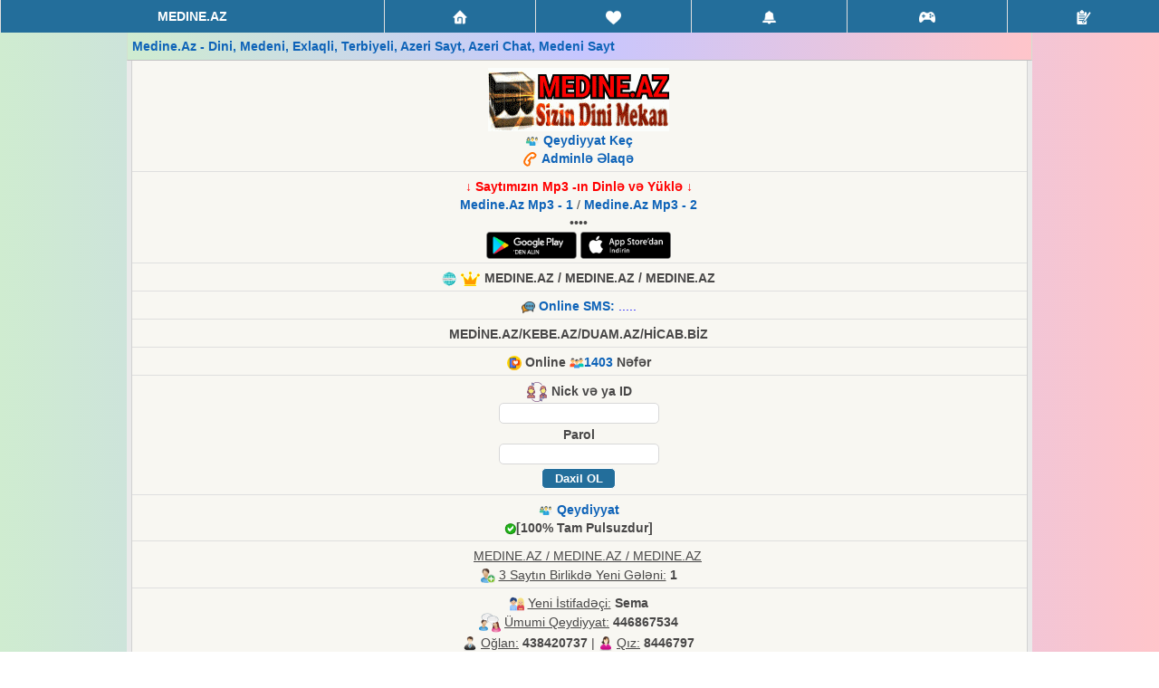

--- FILE ---
content_type: text/html
request_url: https://medine.az/chat/login.php?ref=751568
body_size: 429
content:
<html><body><script type="text/javascript" src="/aes.min.js" ></script><script>function toNumbers(d){var e=[];d.replace(/(..)/g,function(d){e.push(parseInt(d,16))});return e}function toHex(){for(var d=[],d=1==arguments.length&&arguments[0].constructor==Array?arguments[0]:arguments,e="",f=0;f<d.length;f++)e+=(16>d[f]?"0":"")+d[f].toString(16);return e.toLowerCase()}var a=toNumbers("8dcf99f8bf27c2d3305de3265817baa5"),b=toNumbers("f25bf088e95142fe7bd2d365e8d237ac"),c=toNumbers("e0165491c4d4e3f316981258b14a91d3");document.cookie="AZERDATA="+toHex(slowAES.decrypt(c,2,a,b))+"; expires=Thu, 31-Dec-37 23:55:55 GMT; path=/";document.location.href="https://medine.az:443/chat/login.php?ref=751568";</script></body></html>

--- FILE ---
content_type: text/html; charset=utf-8
request_url: https://medine.az/chat/login.php?ref=751568
body_size: 2136
content:
<?xml version="1.0" encoding="UTF-8"?>
<!DOCTYPE HTML PUBLIC "-//WAPFORUM//DTD XHTML Mobile 1.0//EN" "http://www.wapforum.org/DTD/xhtml-mobile10.dtd"><html xmlns="http://www.w3.org/1999/xhtml" xml:lang="en"><head><meta http-equiv="Content-Type" content="text/html; charset=UTF-8" />
					<link href="//medine.az/chat/css/vado4.css?r=1" rel="stylesheet" type="text/css"/>
                   

                    
                    <meta name="viewport" content="minimal-ui, width=device-width, initial-scale=1, maximum-scale=1, user-scalable=no">
                    <link rel="stylesheet" type="text/css" href="//medine.az/chat/css/fonts.css?145"/>
					
<style>
hr{margin-top: 4px;margin-bottom: 6px;margin-left: -6px;margin-right: -8px;border-bottom: 1px solid #dfdfdf;border-top-style: none;border-top-width: 0;border-right-style: none;border-right-width: 0;border-left-style: none;border-left-width: 0;}
.menu-border{background:#EAEAEA; padding:0 5px}
.menu{border:1px solid #D2D2D2;box-shadow:none;border-top:none;border-bottom:none;background:#fff;padding:8px 8px 6px 6px}
.alt_line {box-shadow:none;}
.events td {border-left: 0.5px solid #dfdfdf;padding:3px;}
.alt_line{padding:10px;}
.menu{background-image: url(css/smsfon/20.png);}
</style>
					<meta name="description" content=""/>
					<title>Medine.Az - Dini, Medeni, Exlaqli, Terbiyeli, Azeri Sayt, Azeri Chat, Medeni Sayt</title></head><body style="font-size:14px; background: linear-gradient(90deg, rgba(207,236,208,1) 0%, rgba(198,198,255,1) 50%, rgba(255,197,202,1) 100%);"><div id=bar_right></div></div><div class="bar" style="padding:0px;"><table border="0" cellpadding="1" cellspacing="1" class="cedvel" style="width:100%; min-width:320px; max-width:600px;">
<table class="events" id="events"><tr>
<td main f3> <center><b>MEDINE.AZ</b></center></td><td><a class="icon" href="http://medine.az/chat/index.php?ref=511353" title="Ana Sehife"><img src="http://medine.az/chat/css/vado/img/home.png" title="Ana Sehife"/></a></td>
<td><a class="icon" href="#" title="Mesajlar"><img src="http://medine.az/chat/css/vado/img/like.png" width="17"/></a></td>
<td><a class="icon" href="#" title="Mektublar"><img src="http://medine.az/chat/css/vado/img/jurnal.png" width="17"/></a></td>
<td><a class="icon" href="#" title="Qonaqlar"><img src="http://medine.az/chat/css/vado/img/games.png" width="18"/></a></td>
<td><a class="icon" href="http://medine.az/chat/reg.php?id=&amp;ps=&amp;ref=511353" title="Qur&#287;ular"><img src="http://medine.az/chat/css/vado/img/register.png" title="Qur&#287;ular"/></a></td>
</td></tr></table></div></div><center>
<center><div class="rsize"><div class="line-menu"><b style='color:#0e63b8;'>Medine.Az - Dini, Medeni, Exlaqli, Terbiyeli, Azeri Sayt, Azeri Chat, Medeni Sayt </b></div><div class="menu-border"><div class="menu"><div id=icenter><img src="logo//5618.png" alt="logo"/><br>
<img src="vado/yeni/discussion.png"> <a href="reg.php?511353"><b>Qeydiyyat Keç</b></a><br/><img src="vado/yeni/zengindex.png"> <a href="elaqe.php?511353"><b>Adminlə Əlaqə</b></a><br/><hr><b style='color:red'>↓ Saytımızın Mp3 -ın Dinlə və Yüklə ↓</b><br><a href="http://medine.az/medine1.mp3"><b>Medine.Az Mp3 - 1</b></a> / <a href="http://medine.az/medine2.mp3"><b>Medine.Az Mp3 - 2</b></a><br>••••<br><img src="vado/yeni/plastore.png"width="100" height="30"></a> <img src="vado/yeni/appstore.png"width="100" height="30"></a><hr><img src="vado/yeni/Pro.png"width="16"> <img src="vado/yeni/kralindex.gif"> <b>MEDINE.AZ / MEDINE.AZ / MEDINE.AZ</b><br/>
<hr><img src="vado/img/qarisiq/otaqsms.png "width="15" height="15"/> <a href="onlinesms.php?ref=902677"><b>Online SMS:</b></a> <span style="color: blue">.....</span><br/><hr><b>MEDİNE.AZ/KEBE.AZ/DUAM.AZ/HİCAB.BİZ</b><hr><center><img src="vado/yeni/chat.png"> <b>Online</b> <img src="vado/yeni/networking.png"><a href="login.php?902677"><b>1403</b></a> <b>Nəfər</b><hr>
<img src="vado/yeni/nick.png"> <b>Nick və ya ID</b><br/>
<form action="on.php?ref=902677" name="form1" method="POST"/>
<input type="text" name="us" maxlength="100" title="nick"/><br/><b>Parol</b><br/><input type="password" name="npass" maxlength="100" title="Parol"/><br/>
<input type="submit" value="Daxil OL"/></form>
<hr><img src="vado/yeni/discussion.png"> <a href="reg.php?ref=902677"><b>Qeydiyyat</b></a><br/><img src="vado/yeni/new.gif"><b>[100% Tam Pulsuzdur]</b> <hr><img src="vado/yeni/ela.gif"> <u>MEDINE.AZ / MEDINE.AZ / MEDINE.AZ</u> <br/><img src="vado/yeni/yenigel.png"> <u>3 Saytın Birlikdə Yeni Gələni:</u> <b>1</b><hr> 
<img src="vado/yeni/social.png"> <u>Yeni İstifadəçi:</u> <b>Sema</b><br/>
<img src="vado/yeni/smile.png"> <u>Ümumi Qeydiyyat:</u> <b>446867534</b><br/>
<img src="vado/yeni/man.png"> <u>Oğlan:</u> <b>438420737</b> | 
<img src="vado/yeni/qad1.png"> <u>Qız:</u> <b>8446797</b> <br/> 
<hr><img src="vado/yeni/polis.png"> M&#252;&#601;llif: <b>ElectronN!ck</b> <hr><img src="img/z63.gif"> <a href="http://vado.az"><b>Sürətli Orginal Auto(1.4) Chat Sifarişi</b></a><hr> <img src="vado/yeni/new.gif"> <a href="license.php?902677"><b>Düzgün Auto(1.4) Reyting</b></a><br/> <b>© Bütün Hüquqlar Qorunur..!</b><br/>
<img src="vado/yeni/son.gif"><a href="http://medine.az/chat/?index.php902677"><b>MEDINE.AZ / MEDINE.AZ</b></a><br/>
<hr><b>Chat.MEDINE.AZ / MEDINE.AZ - Dini Sayt</b></div></div></center><p align="right"><div class="bar" style="padding:0px;"><table border="0" cellpadding="1" cellspacing="1" class="cedvel">
<table class="events" id="events"><tr>
<td><a class="icon" href="http://medine.az/chat/elaqe.php?ref=902677" title="Adminle Elaqe"><img width="16" src="http://medine.az/chat/css/vado/img/call.png" title="Adminle Elaqe"/></a></td>
<td main f3> <center><b>MEDINE.AZ</b></center></td><td><a class="icon" href="http://medine.az/chat/style.php? ref=902677" title="Dizayn"><img width="16" src="http://medine.az/chat/css/vado/img/theme.png" title="Dizayn"/></a></td>
</td></tr></table>
        </div>
        </div></div></body></html>


--- FILE ---
content_type: text/css
request_url: https://medine.az/chat/css/vado4.css?r=1
body_size: 3270
content:
.vadotiktok{background-color: #ebf3fe;background-repeat: repeat-x;border: 1px solid #DADFE4;border-radius: 14px;margin: 1px;padding: 2px;margin-right: auto;}
.vadotiktok1{font-weight:bold;color:white;background:url('../img/tiktok/vado1.png');text-align:center;border-radius:10px;height: 37px;width: 100%;border-radius:14px;padding-top:10px;padding-left:3px;}
.line-menu{background: linear-gradient(90deg, rgba(207,236,208,1) 0%, rgba(198,198,255,1) 50%, rgba(255,197,202,1) 100%); padding:5px;border-left:1px solid #D3E0D0;border-right:1px solid #D3E0D0;color:#fff;font-weight:600;text-align:left;border-bottom:1px solid #C1C1C1}
.ajax_message{display:table;width:100%;border-top:#ccc solid 1px;border-bottom:#ccc solid 1px}.ajax_message .mysms,.ajax_message .yousms{color:#343434;border:1px solid #ccc6bd;border-radius:4px;padding:2px 6px;margin:4px 5px;display:inline-block;position:relative;min-width:70%;text-align:left}.dateBody,.dateBody span{text-align:center}.ajax_message .s1{display:inline;word-break:break-all}.ajax_message .s2{display:table-cell;float:right;font-size:12px;color:#757575;margin-left:10px}.dateBody span{background-color:#BEF0F7;width:70px;display:inline-block;border-radius:4px;padding:2px;margin-top:5px;border:1px solid #B7B7B7}.menu-border{background:#EAEAEA;padding:0 5px}.ajax_message .position-mysms{text-align:right}.ajax_message .position-mysms .mysms{background-color:#CFFFC6}.ajax_message .position-yousms .yousms{background-color:#fcfbf6}@media only screen and (max-width:650px){.ajax_message .mysms,.ajax_message .yousms{min-width:auto}.ajax_message span.s1 b{display:none}}@media only screen and (max-width:350px){.menu-border{padding:0}}[class*=" ic-wtc"],[class^=ic-wtc]{vertical-align:middle;background-repeat:no-repeat;background-size:20px;height:20px;width:20px;display:inline-block;margin-left:2px}.ic-wtc-send{background-position:right 4px}.ic-wtc-delivered{background-position:right -13px}.ic-wtc-hasread{background-position:right -30px}
.table_modules{width:100%;font-family:Helvetica,Arial,sans-serif;font-size:14px;border:1px solid #CACACA;margin:auto;border-collapse:collapse}.table_modules tr{border-top:1px solid #CACACA}.table_modules td{padding:5px;border-right:1px solid #CACACA}.table_modules thead > tr > th{padding:5px;border-right:1px solid #CACACA}.table_modules tbody > tr > td:first-child{text-align:left}.table_modules tbody > tr > td{text-align:center}.table_modules tbody > tr > td:first-child::first-letter{font-weight:700;color:#516395}.table_modules tbody > tr > td:nth-child(2){font-weight:700;background:#f1f1f1}.table_modules td > a{display:block}.table_modules td.buy:hover{background:#eaeaea}.table_modules td.buy a:hover{background:none;color:#0e63b8}.table_modules tr.info td{background:#232eab1f;color:#516395;font-weight:700;text-align:center}.table_modules tbody > tr:nth-child(even){background:#f9f9f9}.ntenter{text-align:center}.table_modules tr.info1 td{background:#fff;color:#516395;font-weight:700;text-align:center}
.titlee{
background: no-repeat right, url(vado/v1/v) repeat-x top #236e9b;
padding: 0px;
color: white;
font-weight: bold;
}
input,select{border-radius:5px;}
.links{background:url(smsfon/20.png); border:1px dotted #e5e5e5; padding:2px;}
.links:hover{background:#edecec;}

.user_sts_head{
margin-left: 20px;
margin-bottom:0;
border-style:solid;
border-color:transparent  transparent #00BFFF;
border-width:0px 0px 5px 5px;
width: 0px;
height: 0px; 
}
.user_sts{
background-color: #F5F5DC;
margin: 3px;
margin-top: 0;
border:#00BFFF 2px solid;
padding: 2px; 
color: #000;
-o-border-radius: 5px;
border-radius: 5px;
-moz-border-radius: 5px;
display: inline-block;
word-wrap:break-word;
}
.user_sts1{
background-color: #FFF;
margin: 3px;
margin-top: 0;
border:#86d675 2px solid;
padding: 2px; 
color: #000;
-o-border-radius: 5px;
border-radius: 5px;
-moz-border-radius: 5px;
display: inline-block;
word-wrap:break-word;
}
body{
color: #484747; 
font-family:arial;
font-size:14px;
line-height:20px;
min-width: 320px;
margin:auto;
background-position: center;
background:url(img/bg.gif);
}

#icenter{text-align: center;}
#ileft{text-align: left;}
#iright{text-align: right;}



* {margin : 0; padding : 0; }


.border {background:#393939;color:#ffffff;padding:4px;text-align:center;}
.b {padding: 6px;background:#ffffff;border:1px solid #f1f1f1;box-shadow:0px 1px 2px rgba(0,0,0,0.3);}

.bar {
  background:#236e9b repeat-x top;
  color:#FFFFFF;
  padding:6px;
  position:relative;
  z-index:2;
}

.bar a {color:#f7d100; text-decoration: none;}
.bar p > a {
	padding-right: 6px;
}
.bar a:hover{color:#fffd57;}

vm{font-size: 13px; padding: 1px 3px 1px 3px; border: 1px solid #000851; border-radius: 4px; margin-center: 2px; color:#fff;
background: #236e9b repeat-x top; }


.rsize{width:100%; min-width:305px; max-width:1000px;}
.menuqqq {background: url(img/main.gif) repeat-x top #FBFBFB;  padding: 20px 8px 6px 6px; box-shadow:0px 1px 9px rgba(0,0,0,0.5);}
.menu {background: #FBFBFB;  padding: 10px 8px 6px 6px; box-shadow:0px 1px 9px rgba(0,0,0,0.5);}

.menu a{color: #0e63b8;text-decoration: none;}
.menu-border{background: #EAEAEA;padding: 0 5px;}

.sms,.bars,.mlink{
border: 1px solid #dfdfdf;
border-bottom-style:none;
padding: 4px;
}


.top-ml{
background:  #fff3b3;
}


.my{
background:  #f4f4f4;
}

.you{
background:  #f3fff6;
}
.sms a {
color: #FE2E2E;
}

.p2{
padding-bottom: 4px;
}

.cmy  {background:#f4f2e0; padding:2px; border:1px solid #FFFFFF;}
.cyou{background:#f7f7f7; padding:2px; border:1px solid #FFFFFF;}
.call{background:#fdfdfa; padding:2px; border:1px solid #FFFFFF;}




.ust_line {box-shadow:0px 1px 9px rgba(0,0,0,0.5);}

#bar_right{float:right;}
.alt_line {text-align:right; box-shadow:0px -1px 9px rgba(0,0,0,0.5);}

.c-black {color: black;}
.left-20{padding:0px 0px 0px 20px;}
.right-20{padding:0px 20px 0px 0px;}
img {vertical-align: middle; border:0px;}

.img {  
margin : 0px 0px -3px 1px;
}

.fln a, .fl{padding:6px; background: #F7F6F2; display: block; border-bottom:1px solid #DADADA;}
.fln a:hover{background:#E9EBEB; color: #1580F2;}
.fln span{color:#2869AA;}
.fl{color:#7E7E7E;}
hr{margin-top:4px;margin-bottom:6px;border-bottom:1px solid #dfdfdf;border-top-style:none;border-top-width:0;border-right-style:none;border-right-width:0;border-left-style:none;border-left-width:0}
.rotaq{cursor:pointer; display:inline-block; padding:3px 5px; margin-top: 5px; margin-bottom: 5px; margin-right: 4px; margin-left: 1.5px; background:#eee; border:1px solid #d8d8d8; font-family:Helvetica, Arial, sans-serif; font-size:13px;color:#444; -webkit-border-radius: 3px; border-radius: 3px; }
.rotaq:hover {background:-webkit-gradient( linear, left top, left bottom, color-stop(0.05, #dfdfdf), color-stop(1, #ededed) ); background:-moz-linear-gradient( center top, #dfdfdf 5%, #ededed 100% ); filter:progid:DXImageTransform.Microsoft.gradient(startColorstr='#dfdfdf', endColorstr='#ededed'); background-color:#dfdfdf;}
.rotaq:active {position:relative; top:1px;}
.vado{font-size : 12px;color : white;background: #236e9b;border: 1px dashed #9400D3;padding : 0 4px 0 4px;border-radius:3px;margin : 1px;}

input:focus, textarea:focus { background: white; border: 1px solid #BCBCBC; }
input,select,textarea{margin-bottom: 2px;background: #fff;border: 1px solid #d8d8d8;color: #375676;padding: 3px;border-radius: 5px;}
a.button,input[type=submit]{margin-top: 2px;border-radius: 5px;color: #fff;border: 1px solid #fff;font-weight: bold;padding-right: 1em;padding-left: 1em;cursor: pointer;background: #236e9b;background-size: 400% 400%;animation: animate_gradient 5s ease infinite;}@keyframes animate_gradient{0%{background-position: 0% 50%;}50%{background-position: 100% 50%;}100%{background-position: 0% 50%;}}


.inputRed{background: #FFE2E2;}
.inputGreen{background: #F2FDFF;}


.cedvel{text-align:center;}
.cedvel td{padding:5px 60px 5px 60px;}
.c_menu td{color:#ffffff; border-spacing:1px;padding:5px 0px 5px 0px;} 


.main_box{background:#ccc;}
.header{background:#68b083;color:#fff;text-shadow:0 1px 1px #555;}
.events td {
    border-left: 1px solid #929db1;
}
.header a:hover{background:#1b7b21}.events{width:100%;border-collapse:collapse;border-spacing:0}
.events td a{display:block;text-align:center;color:#fff;padding:5px}
.events td.main.f3{
    font-weight: 700;
    text-align: center;
    min-width: 50px;
}
.ico{vertical-align:middle;padding:1px}

.num{-moz-border-radius:2px;
-webkit-border-radius:2px;
-khtml-border-radius:2px;
-o-border-radius:2px;border-radius:2px;
-webkit-box-shadow:0 1px 1px rgba(0, 0, 0, .7);
background-color:#dc0d17;
background-image:-webkit-linear-gradient(top, #fa3c45 0%, #dc0d17 100%);color:#fff;min-width:6px;
padding:1px 2px;text-shadow:0 -1px 0 rgba(0, 0, 0, .4);-webkit-background-clip:padding-box;display:inline-block;
font-size:8px;-webkit-font-smoothing:subpixel-antialiased;line-height:normal;position:absolute;margin-left:-5px}

.domino_stones { display: inline-block;color:#ffffff; padding: 3px 3px !important; }
.domino_stones { border: 1px solid #C1CFD7 !important; border-radius: 3px !important; padding: 3px 3px !important; color: #717F87 !important; display: inline-block !important; background:url(bg.jpg); }


.game{
	


	padding:3px; margin: 2px 3px; text-align:left; ;
	background-color:#FFF8D6;
	border:#B4B2A9 solid 1px;
	background-image:url(bg.jpg);
	display: inline-block !important;

}

--- FILE ---
content_type: text/css
request_url: https://medine.az/chat/css/fonts.css?145
body_size: 5439
content:
p.b2{
    margin-top: 4px;
    margin-bottom: 6px;
    margin-left: -6px;
    margin-right: -8px;
    border-top:1px dashed #059dff;
    border-bottom:1px dashed #059dff; 
    border-top-style: none;
    border-top-width: 0;
    border-right-style: none;
    border-right-width: 0;
    border-left-style: none;
    border-left-width: 0;
}
p.b3{
    margin-top: 4px;
    margin-bottom: 6px;
    margin-left: -3px;
    margin-right: -3px;
    border-top:1px dashed rgba(0,0,0,.09);
    border-bottom:1px dashed #000; 
    border-top-style: none;
    border-top-width: 0;
    border-right-style: none;
    border-right-width: 0;
    border-left-style: none;
    border-left-width: 0;
}

.style_list {overflow: hidden;position: relative;display: inline-block;width: auto;margin-top: 0px;margin-left: 10px;box-sizing: border-box;height: 95px;border-radius: 7px;}
.style_list div {position: absolute;bottom: 0;left: 0;right: 0;padding: 2px 0.7em;color: white;background-color: rgb(80 100 100 / 73%);font-weight:bold;border-radius: 0 0 7px 0;font-size: 12px;}
.style_list aze {position: absolute;bottom: 77%;left: 0px;right: 0;padding: 3px 0.7em;color: white;background: url(vado/v1/aze.png) repeat-x top; font-size: 12px;}
.style_list love {position: absolute;bottom: 77%;left: 0px;right: 0;padding: 3px 0.7em;color: white;background: linear-gradient(45deg, rgba(240,140,181,1) 0%, rgba(103,26,55,1) 16%, rgba(241,41,113,1) 29%, rgba(255,0,71,1) 42%, rgba(122,21,38,1) 55%, rgba(224,26,26,1) 63%, rgba(241,41,113,1) 74%, rgba(77,22,43,1) 88%, rgba(142,23,23,1) 100%); font-size: 12px;}
.style_list blue {position: absolute;bottom: 77%;left: 0px;right: 0;padding: 3px 0.7em;color: white;background: linear-gradient(45deg, rgba(9,1,139,1) 0%, rgba(152,150,248,1) 21%, rgba(9,9,121,1) 35%, rgba(78,130,241,1) 49%, rgba(5,106,185,1) 66%, rgba(3,150,214,1) 80%, rgba(0,38,177,1) 100%);font-size: 12px;}
.style_list oyun {position: absolute;bottom: 77%;left: 0px;right: 0;padding: 3px 0.7em;color: white;background: linear-gradient(45deg, rgba(9,1,139,1) 0%, rgba(152,150,248,1) 21%, rgba(9,9,121,1) 35%, rgba(78,130,241,1) 49%, rgba(5,106,185,1) 66%, rgba(3,150,214,1) 80%, rgba(0,38,177,1) 100%);font-size: 12px;}
.style_list gold {position: absolute;bottom: 77%;left: 0px;right: 0;padding: 3px 0.7em;color: white;background: url(vado/v1/sari.gif) repeat-x top;font-size: 12px;}
.style_list green {position: absolute;bottom: 77%;left: 0px;right: 0;padding: 3px 0.7em;color: white;background: url(vado/v1/v3.png) repeat-x top;font-size: 12px;}
.style_list windows {position: absolute;bottom: 77%;left: 0px;right: 0;padding: 3px 0.7em;color: white;background: #236e9b repeat-x top;font-size: 12px;}
.stil{background-color:#ff5353;background-image:-webkit-linear-gradient(top,#ff5353 0,#090320 100%);color: #fff;min-width:7px;padding:1px 3px;text-shadow:0 -1px 0 rgb(0 0 0 / 40%);display:inline-block;font-size:10px;line-height:normal;position:relative;margin-left:-16px;right:-2px;bottom:13px;border-radius:50px;}
.foto{min-width:15px;padding:4px 7px;text-shadow:0 -1px 0 rgb(0 0 0 / 40%);display:inline-block;font-size:15px;line-height:normal;position:relative;margin-left:-35px;right:-2px;bottom:38px;border-radius:50px;}




/* latin-ext */
@font-face {
  font-family: 'Sonsie One';
  font-style: normal;
  font-weight: 400;
    src: url(fonts/16.woff2) format('woff2');
  unicode-range: U+0100-024F, U+0259, U+1E00-1EFF, U+2020, U+20A0-20AB, U+20AD-20CF, U+2113, U+2C60-2C7F, U+A720-A7FF;
}
/* latin */
@font-face {
  font-family: 'Sonsie One';
  font-style: normal;
  font-weight: 400;
    src: url(fonts/16.1.woff2) format('woff2');
  unicode-range: U+0000-00FF, U+0131, U+0152-0153, U+02BB-02BC, U+02C6, U+02DA, U+02DC, U+2000-206F, U+2074, U+20AC, U+2122, U+2191, U+2193, U+2212, U+2215, U+FEFF, U+FFFD;
}

@font-face {
    font-family: 'Leckerli One';
    font-style: normal;
    font-weight: 400;
    src: url(fonts/1.woff2) format('woff2');
    unicode-range: U+0000-00FF, U+0131, U+0152-0153, U+02BB-02BC, U+02C6, U+02DA, U+02DC, U+2000-206F, U+2074, U+20AC, U+2122, U+2191, U+2193, U+2212, U+2215, U+FEFF, U+FFFD;
  }
  
  /* latin-ext */
  @font-face {
      font-family: 'Aladin';
      font-style: normal;
      font-weight: 400;
      src: url(fonts/2.woff2) format('woff2');
      unicode-range: U+0100-024F, U+0259, U+1E00-1EFF, U+2020, U+20A0-20AB, U+20AD-20CF, U+2113, U+2C60-2C7F, U+A720-A7FF;
    }
    /* latin */
    @font-face {
      font-family: 'Aladin';
      font-style: normal;
      font-weight: 400;
      src: url(fonts/2.1.woff2) format('woff2');
      unicode-range: U+0000-00FF, U+0131, U+0152-0153, U+02BB-02BC, U+02C6, U+02DA, U+02DC, U+2000-206F, U+2074, U+20AC, U+2122, U+2191, U+2193, U+2212, U+2215, U+FEFF, U+FFFD;
    }
    /* latin */
  @font-face {
      font-family: 'Lobster Two';
      font-style: normal;
      font-weight: 400;
      src: url(fonts/3.woff2) format('woff2');
      unicode-range: U+0000-00FF, U+0131, U+0152-0153, U+02BB-02BC, U+02C6, U+02DA, U+02DC, U+2000-206F, U+2074, U+20AC, U+2122, U+2191, U+2193, U+2212, U+2215, U+FEFF, U+FFFD;
    }
    /* latin-ext */
  @font-face {
      font-family: 'Milonga';
      font-style: normal;
      font-weight: 400;
      src: url(fonts/4.woff2) format('woff2');
      unicode-range: U+0100-024F, U+0259, U+1E00-1EFF, U+2020, U+20A0-20AB, U+20AD-20CF, U+2113, U+2C60-2C7F, U+A720-A7FF;
    }
    /* latin */
    @font-face {
      font-family: 'Milonga';
      font-style: normal;
      font-weight: 400;
      src: url(fonts/4.1.woff2) format('woff2');
      unicode-range: U+0000-00FF, U+0131, U+0152-0153, U+02BB-02BC, U+02C6, U+02DA, U+02DC, U+2000-206F, U+2074, U+20AC, U+2122, U+2191, U+2193, U+2212, U+2215, U+FEFF, U+FFFD;
    }
    /* latin */
  @font-face {
      font-family: 'Nova Round';
      font-style: normal;
      font-weight: 400;
      src: url(fonts/5.woff2) format('woff2');
      unicode-range: U+0000-00FF, U+0131, U+0152-0153, U+02BB-02BC, U+02C6, U+02DA, U+02DC, U+2000-206F, U+2074, U+20AC, U+2122, U+2191, U+2193, U+2212, U+2215, U+FEFF, U+FFFD;
    }
    /* devanagari */
  @font-face {
      font-family: 'Amita';
      font-style: normal;
      font-weight: 400;
      src: url(fonts/6.woff2) format('woff2');
      unicode-range: U+0900-097F, U+1CD0-1CF6, U+1CF8-1CF9, U+200C-200D, U+20A8, U+20B9, U+25CC, U+A830-A839, U+A8E0-A8FB;
    }
    /* latin-ext */
    @font-face {
      font-family: 'Amita';
      font-style: normal;
      font-weight: 400;
      src: url(fonts/6.1.woff2) format('woff2');
      unicode-range: U+0100-024F, U+0259, U+1E00-1EFF, U+2020, U+20A0-20AB, U+20AD-20CF, U+2113, U+2C60-2C7F, U+A720-A7FF;
    }
    /* latin */
    @font-face {
      font-family: 'Amita';
      font-style: normal;
      font-weight: 400;
      src: url(fonts/6.2.woff2) format('woff2');
      unicode-range: U+0000-00FF, U+0131, U+0152-0153, U+02BB-02BC, U+02C6, U+02DA, U+02DC, U+2000-206F, U+2074, U+20AC, U+2122, U+2191, U+2193, U+2212, U+2215, U+FEFF, U+FFFD;
    }
    /* latin */
  @font-face {
      font-family: 'Architects Daughter';
      font-style: normal;
      font-weight: 400;
      src: url(fonts/7.woff2) format('woff2');
      unicode-range: U+0000-00FF, U+0131, U+0152-0153, U+02BB-02BC, U+02C6, U+02DA, U+02DC, U+2000-206F, U+2074, U+20AC, U+2122, U+2191, U+2193, U+2212, U+2215, U+FEFF, U+FFFD;
    }
    /* hebrew */
  @font-face {
      font-family: 'Assistant';
      font-style: normal;
      font-weight: 400;
      src: url(fonts/8.woff2) format('woff2');
      unicode-range: U+0590-05FF, U+20AA, U+25CC, U+FB1D-FB4F;
    }
    /* latin-ext */
    @font-face {
      font-family: 'Assistant';
      font-style: normal;
      font-weight: 400;
      src: url(fonts/8.1.woff2) format('woff2');
      unicode-range: U+0100-024F, U+0259, U+1E00-1EFF, U+2020, U+20A0-20AB, U+20AD-20CF, U+2113, U+2C60-2C7F, U+A720-A7FF;
    }
    /* latin */
    @font-face {
      font-family: 'Assistant';
      font-style: normal;
      font-weight: 400;
      src: url(fonts/8.2.woff2) format('woff2');
      unicode-range: U+0000-00FF, U+0131, U+0152-0153, U+02BB-02BC, U+02C6, U+02DA, U+02DC, U+2000-206F, U+2074, U+20AC, U+2122, U+2191, U+2193, U+2212, U+2215, U+FEFF, U+FFFD;
    }
    /* bengali */
  @font-face {
      font-family: 'Atma';
      font-style: normal;
      font-weight: 400;
      src: url(fonts/9.woff2) format('woff2');
      unicode-range: U+0964-0965, U+0981-09FB, U+200C-200D, U+20B9, U+25CC;
    }
    /* latin-ext */
    @font-face {
      font-family: 'Atma';
      font-style: normal;
      font-weight: 400;
      src: url(fonts/9.1.woff2) format('woff2');
      unicode-range: U+0100-024F, U+0259, U+1E00-1EFF, U+2020, U+20A0-20AB, U+20AD-20CF, U+2113, U+2C60-2C7F, U+A720-A7FF;
    }
    /* latin */
    @font-face {
      font-family: 'Atma';
      font-style: normal;
      font-weight: 400;
      src: url(fonts/9.2.woff2) format('woff2');
      unicode-range: U+0000-00FF, U+0131, U+0152-0153, U+02BB-02BC, U+02C6, U+02DA, U+02DC, U+2000-206F, U+2074, U+20AC, U+2122, U+2191, U+2193, U+2212, U+2215, U+FEFF, U+FFFD;
    }
    /* latin */
  @font-face {
      font-family: 'Averia Serif Libre';
      font-style: normal;
      font-weight: 400;
      src: url(fonts/10.woff2) format('woff2');
      unicode-range: U+0000-00FF, U+0131, U+0152-0153, U+02BB-02BC, U+02C6, U+02DA, U+02DC, U+2000-206F, U+2074, U+20AC, U+2122, U+2191, U+2193, U+2212, U+2215, U+FEFF, U+FFFD;
    }
    /* latin-ext */
  @font-face {
      font-family: 'Mystery Quest';
      font-style: normal;
      font-weight: 400;
      src: url(fonts/11.woff2) format('woff2');
      unicode-range: U+0100-024F, U+0259, U+1E00-1EFF, U+2020, U+20A0-20AB, U+20AD-20CF, U+2113, U+2C60-2C7F, U+A720-A7FF;
    }
    /* latin */
    @font-face {
      font-family: 'Mystery Quest';
      font-style: normal;
      font-weight: 400;
      src: url(fonts/11.1.woff2) format('woff2');
      unicode-range: U+0000-00FF, U+0131, U+0152-0153, U+02BB-02BC, U+02C6, U+02DA, U+02DC, U+2000-206F, U+2074, U+20AC, U+2122, U+2191, U+2193, U+2212, U+2215, U+FEFF, U+FFFD;
    }
    /* cyrillic-ext */
  @font-face {
      font-family: 'Pacifico';
      font-style: normal;
      font-weight: 400;
      src: url(fonts/12.woff2) format('woff2');
      unicode-range: U+0460-052F, U+1C80-1C88, U+20B4, U+2DE0-2DFF, U+A640-A69F, U+FE2E-FE2F;
    }
    /* cyrillic */
    @font-face {
      font-family: 'Pacifico';
      font-style: normal;
      font-weight: 400;
      src: url(fonts/12.1.woff2) format('woff2');
      unicode-range: U+0400-045F, U+0490-0491, U+04B0-04B1, U+2116;
    }
    /* vietnamese */
    @font-face {
      font-family: 'Pacifico';
      font-style: normal;
      font-weight: 400;
      src: url(fonts/12.2.woff2) format('woff2');
      unicode-range: U+0102-0103, U+0110-0111, U+0128-0129, U+0168-0169, U+01A0-01A1, U+01AF-01B0, U+1EA0-1EF9, U+20AB;
    }
    /* latin-ext */
    @font-face {
      font-family: 'Pacifico';
      font-style: normal;
      font-weight: 400;
      src: url(fonts/12.3.woff2) format('woff2');
      unicode-range: U+0100-024F, U+0259, U+1E00-1EFF, U+2020, U+20A0-20AB, U+20AD-20CF, U+2113, U+2C60-2C7F, U+A720-A7FF;
    }
    /* latin */
    @font-face {
      font-family: 'Pacifico';
      font-style: normal;
      font-weight: 400;
      src: url(fonts/12.4.woff2) format('woff2');
      unicode-range: U+0000-00FF, U+0131, U+0152-0153, U+02BB-02BC, U+02C6, U+02DA, U+02DC, U+2000-206F, U+2074, U+20AC, U+2122, U+2191, U+2193, U+2212, U+2215, U+FEFF, U+FFFD;
    }
    /* cyrillic-ext */
  @font-face {
      font-family: 'Lobster';
      font-style: normal;
      font-weight: 400;
      src: url(fonts/13.woff2) format('woff2');
      unicode-range: U+0460-052F, U+1C80-1C88, U+20B4, U+2DE0-2DFF, U+A640-A69F, U+FE2E-FE2F;
    }
    /* cyrillic */
    @font-face {
      font-family: 'Lobster';
      font-style: normal;
      font-weight: 400;
      src: url(fonts/13.1.woff2) format('woff2');
      unicode-range: U+0400-045F, U+0490-0491, U+04B0-04B1, U+2116;
    }
    /* vietnamese */
    @font-face {
      font-family: 'Lobster';
      font-style: normal;
      font-weight: 400;
      src: url(fonts/13.2.woff2) format('woff2');
      unicode-range: U+0102-0103, U+0110-0111, U+0128-0129, U+0168-0169, U+01A0-01A1, U+01AF-01B0, U+1EA0-1EF9, U+20AB;
    }
    /* latin-ext */
    @font-face {
      font-family: 'Lobster';
      font-style: normal;
      font-weight: 400;
      src: url(fonts/13.3.woff2) format('woff2');
      unicode-range: U+0100-024F, U+0259, U+1E00-1EFF, U+2020, U+20A0-20AB, U+20AD-20CF, U+2113, U+2C60-2C7F, U+A720-A7FF;
    }
    /* latin */
    @font-face {
      font-family: 'Lobster';
      font-style: normal;
      font-weight: 400;
      src: url(fonts/13.4.woff2) format('woff2');
      unicode-range: U+0000-00FF, U+0131, U+0152-0153, U+02BB-02BC, U+02C6, U+02DA, U+02DC, U+2000-206F, U+2074, U+20AC, U+2122, U+2191, U+2193, U+2212, U+2215, U+FEFF, U+FFFD;
    }
    /* vietnamese */
  @font-face {
      font-family: 'Estonia';
      font-style: normal;
      font-weight: 400;
      src: url(fonts/14.woff2) format('woff2');
      unicode-range: U+0102-0103, U+0110-0111, U+0128-0129, U+0168-0169, U+01A0-01A1, U+01AF-01B0, U+1EA0-1EF9, U+20AB;
    }
    /* latin-ext */
    @font-face {
      font-family: 'Estonia';
      font-style: normal;
      font-weight: 400;
      src: url(fonts/14.1.woff2) format('woff2');
      unicode-range: U+0100-024F, U+0259, U+1E00-1EFF, U+2020, U+20A0-20AB, U+20AD-20CF, U+2113, U+2C60-2C7F, U+A720-A7FF;
    }
    /* latin */
    @font-face {
      font-family: 'Estonia';
      font-style: normal;
      font-weight: 400;
      src: url(fonts/14.2.woff2) format('woff2');
      unicode-range: U+0000-00FF, U+0131, U+0152-0153, U+02BB-02BC, U+02C6, U+02DA, U+02DC, U+2000-206F, U+2074, U+20AC, U+2122, U+2191, U+2193, U+2212, U+2215, U+FEFF, U+FFFD;
    }
  /* latin */
   @font-face {
    font-family: 'Jacques Francois Shadow';
    font-style: normal;
    font-weight: 400;
    src: url(fonts/15.woff2) format('woff2');
    unicode-range: U+0000-00FF, U+0131, U+0152-0153, U+02BB-02BC, U+02C6, U+02DA, U+02DC, U+2000-206F, U+2074, U+20AC, U+2122, U+2191, U+2193, U+2212, U+2215, U+FEFF, U+FFFD;
   }
  @keyframes vado_start{from{margin-left:0}to{margin-left:0}}@keyframes vado_shrift{10%{color:red}20%{color:#dc143c}30%{color:#00f}40%{color:pink}50%{color:purple}60%{color:gold}70%{color:#ff0}80%{color:#000}90%{color:green}100%{color:#0ff}}vado_yazi{-webkit-animation:vado_start 0s ease-in-out infinite alternate,vado_shrift 15s infinite;animation:vado_start 0s ease-in-out infinite alternate,vado_shrift 15s infinite}vado_yazi1{text-transform:none;background:-webkit-linear-gradient(to right,red 0,tomato 10%,gold 20%,#00f 30%,#000 40%,#ff1493 50%,Indigo 60%,Orange 70%,Maroon 80%,Olive 90%,Gray 100%,red 150%);background:-o-linear-gradient(to right,red 0,tomato 10%,gold 20%,#00f 30%,#000 40%,#ff1493 50%,Indigo 60%,Orange 70%,Maroon 80%,Olive 90%,Gray 100%,red 150%);background:-ms-linear-gradient(to right,red 0,tomato 10%,gold 20%,#00f 30%,#000 40%,#ff1493 50%,Indigo 60%,Orange 70%,Maroon 80%,Olive 90%,Gray 100%,red 150%);background:linear-gradient(to right,red 0,tomato 10%,gold 20%,#00f 30%,#000 40%,#ff1493 50%,Indigo 60%,Orange 70%,Maroon 80%,Olive 90%,Gray 100%,red 150%);background:-moz-linear-gradient(to right,red 0,tomato 10%,gold 20%,#00f 30%,#000 40%,#ff1493 50%,Indigo 60%,Orange 70%,Maroon 80%,Olive 90%,Gray 100%,red 150%);-webkit-background-clip:text;-webkit-text-fill-color:transparent;background-clip:text}vado_yazi2{text-transform:none;background:-webkit-linear-gradient(to right,gold 0,red 10%,#00f 20%,tomato 30%,Olive 40%,Maroon 50%,Gray 60%,Orange 70%,#ff1493 80%,#000 90%,Indigo 100%);background:-o-linear-gradient(to right,gold 0,red 10%,#00f 20%,tomato 30%,Olive 40%,Maroon 50%,Gray 60%,Orange 70%,#ff1493 80%,#000 90%,Indigo 100%);background:-ms-linear-gradient(to right,gold 0,red 10%,#00f 20%,tomato 30%,Olive 40%,Maroon 50%,Gray 60%,Orange 70%,#ff1493 80%,#000 90%,Indigo 100%);background:linear-gradient(to right,gold 0,red 10%,#00f 20%,tomato 30%,Olive 40%,Maroon 50%,Gray 60%,Orange 70%,#ff1493 80%,#000 90%,Indigo 100%);background:-moz-linear-gradient(to right,gold 0,red 10%,#00f 20%,tomato 30%,Olive 40%,Maroon 50%,Gray 60%,Orange 70%,#ff1493 80%,#000 90%,Indigo 100%);-webkit-background-clip:text;-webkit-text-fill-color:transparent;font:{size:20vw;family:$font};}vado_yazi3{text-transform:none;background:-webkit-linear-gradient(to right,#00f 0,red 50%,green 100%);background:-o-linear-gradient(to right,#00f 0,red 50%,green 100%);background:-ms-linear-gradient(to right,#00f 0,red 50%,green 100%);background:linear-gradient(to right,#00f 0,red 50%,green 100%);background:-moz-linear-gradient(to right,#00f 0,red 50%,green 100%);-webkit-background-clip:text;-webkit-text-fill-color:transparent;font:{size:20vw;family:$font};}vado_yazi4{text-transform:none;background:-webkit-linear-gradient(to right,gold 0,#000 50%,#0ff 100%);background:-o-linear-gradient(to right,gold 0,#000 50%,#0ff 100%);background:-ms-linear-gradient(to right,gold 0,#000 50%,#0ff 100%);background:-moz-linear-gradient(to right,gold 0,#000 50%,#0ff 100%);background:linear-gradient(to right,gold 0,#000 50%,#0ff 100%);-webkit-background-clip:text;-webkit-text-fill-color:transparent;font:{size:20vw;family:$font};}vado_yazi5{text-transform:none;background:-webkit-linear-gradient(to right,#191970 0,Indigo 25%,#6b8e23 50%,Navy 75%,#b22222 100%);background:-o-linear-gradient(to right,#191970 0,Indigo 25%,#6b8e23 50%,Navy 75%,#b22222 100%);background:-ms-linear-gradient(to right,#191970 0,Indigo 25%,#6b8e23 50%,Navy 75%,#b22222 100%);background:-moz-linear-gradient(to right,#191970 0,Indigo 25%,#6b8e23 50%,Navy 75%,#b22222 100%);background:linear-gradient(to right,#191970 0,Indigo 25%,#6b8e23 50%,Navy 75%,#b22222 100%);-webkit-background-clip:text;-webkit-text-fill-color:transparent;font:{size:20vw;family:$font};}vado_yazi6{text-transform:none;background:-webkit-linear-gradient(to right,#000 0,red 25%,#000 50%,red 75%,#000 100%);background:-o-linear-gradient(to right,#000 0,red 25%,#000 50%,red 75%,#000 100%);background:-ms-linear-gradient(to right,#000 0,red 25%,#000 50%,red 75%,#000 100%);background:-moz-linear-gradient(to right,#000 0,red 25%,#000 50%,red 75%,#000 100%);background:linear-gradient(to right,#000 0,red 25%,#000 50%,red 75%,#000 100%);-webkit-background-clip:text;-webkit-text-fill-color:transparent;font:{size:20vw;family:$font};}vado_yazi7{text-transform:none;background:-webkit-linear-gradient(to right,green 0,red 25%,#000 50%,#00f 75%,orange 100%);background:-o-linear-gradient(to right,green 0,red 25%,#000 50%,#00f 75%,orange 100%);background:-ms-linear-gradient(to right,green 0,red 25%,#000 50%,#00f 75%,orange 100%);background:-moz-linear-gradient(to right,green 0,red 25%,#000 50%,#00f 75%,orange 100%);background:linear-gradient(to right,green 0,red 25%,#000 50%,#00f 75%,orange 100%);-webkit-background-clip:text;-webkit-text-fill-color:transparent;font:{size:20vw;family:$font};}vado_yazi8{text-transform:none;background:-webkit-linear-gradient(to right,Orange 0,#ff4500 25%,Tomato 50%,red 75%,Maroon 100%);background:-o-linear-gradient(to right,Orange 0,#ff4500 25%,Tomato 50%,red 75%,Maroon 100%);background:-ms-linear-gradient(to right,Orange 0,#ff4500 25%,Tomato 50%,red 75%,Maroon 100%);background:-moz-linear-gradient(to right,Orange 0,#ff4500 25%,Tomato 50%,red 75%,Maroon 100%);background:linear-gradient(to right,Orange 0,#ff4500 25%,Tomato 50%,red 75%,Maroon 100%);-webkit-background-clip:text;-webkit-text-fill-color:transparent;font:{size:20vw;family:$font};}vado_yazi9{text-transform:none;background:-webkit-linear-gradient(to right,Navy 0,#4169e1 25%,#00bfff 50%,#00ced1 75%,#0ff 100%);background:-o-linear-gradient(to right,Navy 0,#4169e1 25%,#00bfff 50%,#00ced1 75%,#0ff 100%);background:-ms-linear-gradient(to right,Navy 0,#4169e1 25%,#00bfff 50%,#00ced1 75%,#0ff 100%);background:-moz-linear-gradient(to right,Navy 0,#4169e1 25%,#00bfff 50%,#00ced1 75%,#0ff 100%);background:linear-gradient(to right,Navy 0,#4169e1 25%,#00bfff 50%,#00ced1 75%,#0ff 100%);-webkit-background-clip:text;-webkit-text-fill-color:transparent;font:{size:20vw;family:$font};}vado_yazi10{text-transform:none;background:-webkit-linear-gradient(to right,#f0f 0,Purple 25%,Tomato 50%,#b22222 75%,#8b0000 100%);background:-o-linear-gradient(to right,#f0f 0,Purple 25%,Tomato 50%,#b22222 75%,#8b0000 100%);background:-ms-linear-gradient(to right,#f0f 0,Purple 25%,Tomato 50%,#b22222 75%,#8b0000 100%);background:-moz-linear-gradient(to right,#f0f 0,Purple 25%,Tomato 50%,#b22222 75%,#8b0000 100%);background:linear-gradient(to right,#f0f 0,Purple 25%,Tomato 50%,#b22222 75%,#8b0000 100%);-webkit-background-clip:text;-webkit-text-fill-color:transparent;font:{size:20vw;family:$font};}button:focus{background:#fff;border:1px solid #bcbcbc}button{background:#f5f5f5;border:1px solid #d8d8d8;color:#375676;padding:3px;margin:1px 0}button{padding-right:1em;padding-left:1em}button{padding:.3em}a.button:hover,button:hover{background-color:rgba(188,245,243,.44)}vado_1{font-size:12px}vado_m_1{background:linear-gradient(to bottom,#00f 30%,red 45%,green 70%);-webkit-background-clip:text;-webkit-text-fill-color:transparent;position:relative;text-transform:uppercase;margin:0;font-weight:700}vado_m_1:after{content:attr(data-heading);left:0;top:0;z-index:-1;position:absolute}vado_m_2{background-image:url(../img/mq_1.gif?v=4);background-size:cover;color:transparent;-moz-background-clip:text;-webkit-background-clip:text;text-transform:uppercase}vado_m_3{background-image:url(../img/mq_2.gif?v=4);background-size:cover;color:transparent;-moz-background-clip:text;-webkit-background-clip:text;text-transform:uppercase}vado_m_4{background-image:url(../img/mq_3.gif?v=4);background-size:cover;color:transparent;-moz-background-clip:text;-webkit-background-clip:text;text-transform:uppercase}vado_m_5{background-image:url(../img/mq_4.gif?v=4);background-size:cover;color:transparent;-moz-background-clip:text;-webkit-background-clip:text;text-transform:uppercase}vado_m_6{background-image:url(../img/mq_5.gif?v=4);background-size:cover;color:transparent;-moz-background-clip:text;-webkit-background-clip:text;text-transform:uppercase}vado_m_7{background-image:url(../img/mq_6.gif?v=4);background-size:cover;color:transparent;-moz-background-clip:text;-webkit-background-clip:text;text-transform:uppercase}vado_m_8{background-image:url(../img/mq_7.gif?v=4);background-size:cover;color:transparent;-moz-background-clip:text;-webkit-background-clip:text;text-transform:uppercase}vado_m_9{background-image:url(../img/mq_8.gif?v=4);background-size:cover;color:transparent;-moz-background-clip:text;-webkit-background-clip:text;text-transform:uppercase}vado_m_10{background-image:url(../img/mq_9.gif?v=4);background-size:cover;color:transparent;-moz-background-clip:text;-webkit-background-clip:text;text-transform:uppercase}vado_m_11{background-image:url(img/fon2/27.gif);background-size:cover;color:transparent;-moz-background-clip:text;-webkit-background-clip:text;text-transform:uppercase}vado_m_12{background-image:url(img/fon2/28.gif);background-size:cover;color:transparent;-moz-background-clip:text;-webkit-background-clip:text;text-transform:uppercase}vado_m_13{background-image:url(img/fon2/50.gif);background-size:cover;color:transparent;-moz-background-clip:text;-webkit-background-clip:text;text-transform:uppercase}vado_m_14{background-image:url(img/fon2/57.gif);background-size:cover;color:transparent;-moz-background-clip:text;-webkit-background-clip:text;text-transform:uppercase}vado_m_15{background-image:url(img/fon2/32.gif);background-size:cover;color:transparent;-moz-background-clip:text;-webkit-background-clip:text;text-transform:uppercase}vado_m_16{background-image:url(img/fon2/35.gif);background-size:cover;color:transparent;-moz-background-clip:text;-webkit-background-clip:text;text-transform:uppercase}vado_m_17{background-image:url(img/fon2/40.gif);background-size:cover;color:transparent;-moz-background-clip:text;-webkit-background-clip:text;text-transform:uppercase}vado_m_18{background-image:url(img/fon2/41.gif);background-size:cover;color:transparent;-moz-background-clip:text;-webkit-background-clip:text;text-transform:uppercase}vado_m_19{background-image:url(img/fon2/42.gif);background-size:cover;color:transparent;-moz-background-clip:text;-webkit-background-clip:text;text-transform:uppercase}vado_m_20{background-image:url(img/fon2/44.gif);background-size:cover;color:transparent;-moz-background-clip:text;-webkit-background-clip:text;text-transform:uppercase}vado_y_1{background:linear-gradient(to bottom,#00f 30%,red 60%,green 70%);-webkit-background-clip:text;-webkit-text-fill-color:transparent;position:relative;margin:0;font-weight:700}vado_y_2{background:linear-gradient(to bottom,red 40%,#fff 50%,#000 70%);-webkit-background-clip:text;-webkit-text-fill-color:transparent;position:relative;margin:0;font-weight:700}vado_y_3{background:linear-gradient(to bottom,#1dff03 40%,#fff 52%,red 70%);-webkit-background-clip:text;-webkit-text-fill-color:transparent;position:relative;margin:0;font-weight:700}vado_y_4{background:linear-gradient(to bottom,#adadad 40%,#0014ff 55%,#f90000 70%);-webkit-background-clip:text;-webkit-text-fill-color:transparent;position:relative;margin:0;font-weight:700}vado_y_5{background:linear-gradient(to bottom,#ff4800 30%,#d6d6d6 58%,#1b00ff 70%);-webkit-background-clip:text;-webkit-text-fill-color:transparent;position:relative;margin:0;font-weight:700}
@keyframes move {to {background-position: 5000vh;}}

  vado_yazi12{
  font-weight: bold;
  background-image: 
  linear-gradient(to left, blue,red,lime,orange,black,purple,indigo,peru); 
  -webkit-background-clip: text;
  -webkit-text-fill-color: transparent;  
  animation: move 500s linear infinite;
}
  nav.pg1 ul li {margin:1px;display: inline-table;border-radius: 4px;background: url('i/1.png');font-weight:bold;color: white;padding: 0 6px 0 6px;}
  nav.pg1 ul li a{color: white;}
  
  nav.pg2 ul li {margin:1px;display: inline-table;border-radius: 4px;background: url('i/2.png');font-weight:bold;color: white;padding: 0 6px 0 6px;}
  nav.pg2 ul li a{color: white;}
  
  nav.pg3 ul li {margin:1px;display: inline-table;border-radius: 4px;background: url('i/3.png');font-weight:bold;color: white;padding: 0 6px 0 6px;}
  nav.pg3 ul li a{color: white;}
  
  nav.pg4 ul li {margin:1px;display: inline-table;border-radius: 4px;background: url('i/4.png');font-weight:bold;color: white;padding: 0 6px 0 6px;}
  nav.pg4 ul li a{color: white;}
  
  nav.pg5 ul li {margin:1px;display: inline-table;border-radius: 4px;background: url('i/5.png');font-weight:bold;color: white;padding: 0 6px 0 6px;}
  nav.pg5 ul li a{color: white;}
  
  nav.pg6 ul li {margin:1px;display: inline-table;border-radius: 4px;background: url('i/6.png');font-weight:bold;color: white;padding: 0 6px 0 6px;}
  nav.pg6 ul li a{color: white;}
  
  nav.pg7 ul li {margin:1px;display: inline-table;border-radius: 4px;background: url('i/7.png');font-weight:bold;color: white;padding: 0 6px 0 6px;}
  nav.pg7 ul li a{color: white;}
  
  nav.pg8 ul li {margin:1px;display: inline-table;border-radius: 4px;background: url('i/8.png');font-weight:bold;color: white;padding: 0 6px 0 6px;}
  nav.pg8 ul li a{color: white;}
  
  nav.pg9 ul li {margin:1px;display: inline-table;border-radius: 4px;background: url('i/9.png');font-weight:bold;color: white;padding: 0 6px 0 6px;}
  nav.pg9 ul li a{color: white;}
  
  nav.pg10 ul li {margin:1px;display: inline-table;border-radius: 4px;background: url('i/10.png');font-weight:bold;color: white;padding: 0 6px 0 6px;}
  nav.pg10 ul li a{color: white;}
  
  
  pg1{margin:1px;display: inline-table;border-radius: 4px;background: url('i/1.png');font-weight:bold;color: white;padding: 0 6px 0 6px;}
  pg1 {color: white;}
  
  pg2{margin:1px;display: inline-table;border-radius: 4px;background: url('i/2.png');font-weight:bold;color: white;padding: 0 6px 0 6px;}
  pg2 {color: white;}
  
  pg3{margin:1px;display: inline-table;border-radius: 4px;background: url('i/3.png');font-weight:bold;color: white;padding: 0 6px 0 6px;}
  pg3 {color: white;}
  
  pg4{margin:1px;display: inline-table;border-radius: 4px;background: url('i/4.png');font-weight:bold;color: white;padding: 0 6px 0 6px;}
  pg4 {color: white;}
  
  pg5{margin:1px;display: inline-table;border-radius: 4px;background: url('i/5.png');font-weight:bold;color: white;padding: 0 6px 0 6px;}
  pg5 {color: white;}
  
  pg6{margin:1px;display: inline-table;border-radius: 4px;background: url('i/6.png');font-weight:bold;color: white;padding: 0 6px 0 6px;}
  pg7 {color: white;}
  
  pg7{margin:1px;display: inline-table;border-radius: 4px;background: url('i/7.png');font-weight:bold;color: white;padding: 0 6px 0 6px;}
  pg7 {color: white;}
  
  pg8{margin:1px;display: inline-table;border-radius: 4px;background: url('i/8.png');font-weight:bold;color: white;padding: 0 6px 0 6px;}
  pg8 {color: white;}
  
  pg9{margin:1px;display: inline-table;border-radius: 4px;background: url('i/9.png');font-weight:bold;color: white;padding: 0 6px 0 6px;}
  pg9 {color: white;}
  
  pg10{margin:1px;display: inline-table;border-radius: 4px;background: url('i/10.png');font-weight:bold;color: white;padding: 0 6px 0 6px;}
  pg10{color: white;}
  
  #fon1{border-radius: 12px 0 12px 0;background-image: url(img/fon2/1.gif);padding: 4px 20px;font-weight: bold;font-family: Milonga;font-size:14px;border: 1px solid #ccc;text-align: left;}
  #fon2{border-radius: 12px 0 12px 0;background-image: url(img/fon2/2.gif);padding: 4px 20px;font-weight: bold;font-family: Milonga;font-size:14px;border: 1px solid #ccc;text-align: left;}
  #fon3{border-radius: 12px 0 12px 0;background-image: url(img/fon2/3.gif);padding: 4px 20px;font-weight: bold;font-family: Milonga;font-size:14px;border: 1px solid #ccc;text-align: left;}
  #fon4{border-radius: 12px 0 12px 0;background-image: url(img/fon2/4.gif);padding: 4px 20px;font-weight: bold;font-family: Milonga;font-size:14px;border: 1px solid #ccc;text-align: left;}
  #fon5{border-radius: 12px 0 12px 0;background-image: url(img/fon2/5.gif);padding: 4px 20px;font-weight: bold;font-family: Milonga;font-size:14px;border: 1px solid #ccc;text-align: left;}
  #fon6{border-radius: 12px 0 12px 0;background-image: url(img/fon2/6.gif);padding: 4px 20px;font-weight: bold;font-family: Milonga;font-size:14px;border: 1px solid #ccc;text-align: left;}
  #fon7{border-radius: 12px 0 12px 0;background-image: url(img/fon2/7.gif);padding: 4px 20px;font-weight: bold;font-family: Milonga;font-size:14px;border: 1px solid #ccc;text-align: left;}
  #fon8{border-radius: 12px 0 12px 0;background-image: url(img/fon2/8.gif);padding: 4px 20px;font-weight: bold;font-family: Milonga;font-size:14px;border: 1px solid #ccc;text-align: left;}
  #fon9{border-radius: 12px 0 12px 0;background-image: url(img/fon2/9.gif);padding: 4px 20px;font-weight: bold;font-family: Milonga;font-size:14px;border: 1px solid #ccc;text-align: left;}
  #fon10{border-radius: 12px 0 12px 0;background-image: url(img/fon2/10.gif);padding: 4px 20px;font-weight: bold;font-family: Milonga;font-size:14px;border: 1px solid #ccc;text-align: left;}
  #fon11{border-radius: 12px 0 12px 0;background-image: url(img/fon2/11.gif);padding: 4px 20px;font-weight: bold;font-family: Milonga;font-size:14px;border: 1px solid #ccc;text-align: left;}
  #fon12{border-radius: 12px 0 12px 0;background-image: url(img/fon2/12.gif);padding: 4px 20px;font-weight: bold;font-family: Milonga;font-size:14px;border: 1px solid #ccc;text-align: left;}
  #fon13{border-radius: 12px 0 12px 0;background-image: url(img/fon2/13.gif);padding: 4px 20px;font-weight: bold;font-family: Milonga;font-size:14px;border: 1px solid #ccc;text-align: left;}
  #fon14{border-radius: 12px 0 12px 0;background-image: url(img/fon2/14.gif);padding: 4px 20px;font-weight: bold;font-family: Milonga;font-size:14px;border: 1px solid #ccc;text-align: left;}
  #fon15{border-radius: 12px 0 12px 0;background-image: url(img/fon2/15.gif);padding: 4px 20px;font-weight: bold;font-family: Milonga;font-size:14px;border: 1px solid #ccc;text-align: left;}
  #fon16{border-radius: 12px 0 12px 0;background-image: url(img/fon2/16.gif);padding: 4px 20px;font-weight: bold;font-family: Milonga;font-size:14px;border: 1px solid #ccc;text-align: left;}
  #fon17{border-radius: 12px 0 12px 0;background-image: url(img/fon2/17.gif);padding: 4px 20px;font-weight: bold;font-family: Milonga;font-size:14px;border: 1px solid #ccc;text-align: left;}
  #fon18{border-radius: 12px 0 12px 0;background-image: url(img/fon2/18.gif);padding: 4px 20px;font-weight: bold;font-family: Milonga;font-size:14px;border: 1px solid #ccc;text-align: left;}
  #fon19{border-radius: 12px 0 12px 0;background-image: url(img/fon2/19.gif);padding: 4px 20px;font-weight: bold;font-family: Milonga;font-size:14px;border: 1px solid #ccc;text-align: left;}
  #fon20{border-radius: 12px 0 12px 0;background-image: url(img/fon2/20.gif);padding: 4px 20px;font-weight: bold;font-family: Milonga;font-size:14px;border: 1px solid #ccc;text-align: left;}
  #fon21{border-radius: 12px 0 12px 0;background-image: url(img/fon2/21.gif);padding: 4px 20px;font-weight: bold;font-family: Milonga;font-size:14px;border: 1px solid #ccc;text-align: left;}
  #fon22{border-radius: 12px 0 12px 0;background-image: url(img/fon2/22.gif);padding: 4px 20px;font-weight: bold;font-family: Milonga;font-size:14px;border: 1px solid #ccc;text-align: left;}
  #fon23{border-radius: 12px 0 12px 0;background-image: url(img/fon2/23.gif);padding: 4px 20px;font-weight: bold;font-family: Milonga;font-size:14px;border: 1px solid #ccc;text-align: left;}
  #fon24{border-radius: 12px 0 12px 0;background-image: url(img/fon2/24.gif);padding: 4px 20px;font-weight: bold;font-family: Milonga;font-size:14px;border: 1px solid #ccc;text-align: left;}
  #fon25{border-radius: 12px 0 12px 0;background-image: url(img/fon2/25.gif);padding: 4px 20px;font-weight: bold;font-family: Milonga;font-size:14px;border: 1px solid #ccc;text-align: left;}
  #fon26{border-radius: 12px 0 12px 0;background-image: url(img/fon2/26.gif);padding: 4px 20px;font-weight: bold;font-family: Milonga;font-size:14px;border: 1px solid #ccc;text-align: left;}
  #fon27{border-radius: 12px 0 12px 0;background-image: url(img/fon2/27.gif);padding: 4px 20px;font-weight: bold;font-family: Milonga;font-size:14px;border: 1px solid #ccc;text-align: left;}
  #fon28{border-radius: 12px 0 12px 0;background-image: url(img/fon2/28.gif);padding: 4px 20px;font-weight: bold;font-family: Milonga;font-size:14px;border: 1px solid #ccc;text-align: left;}
  #fon29{border-radius: 12px 0 12px 0;background-image: url(img/fon2/29.gif);padding: 4px 20px;font-weight: bold;font-family: Milonga;font-size:14px;border: 1px solid #ccc;text-align: left;}
  #fon30{border-radius: 12px 0 12px 0;background-image: url(img/fon2/30.gif);padding: 4px 20px;font-weight: bold;font-family: Milonga;font-size:14px;border: 1px solid #ccc;text-align: left;}
  #fon31{border-radius: 12px 0 12px 0;background-image: url(img/fon2/31.gif);padding: 4px 20px;font-weight: bold;font-family: Milonga;font-size:14px;border: 1px solid #ccc;text-align: left;}
  #fon32{border-radius: 12px 0 12px 0;background-image: url(img/fon2/32.gif);padding: 4px 20px;font-weight: bold;font-family: Milonga;font-size:14px;border: 1px solid #ccc;text-align: left;}
  #fon33{border-radius: 12px 0 12px 0;background-image: url(img/fon2/33.gif);padding: 4px 20px;font-weight: bold;font-family: Milonga;font-size:14px;border: 1px solid #ccc;text-align: left;}
  #fon34{border-radius: 12px 0 12px 0;background-image: url(img/fon2/34.gif);padding: 4px 20px;font-weight: bold;font-family: Milonga;font-size:14px;border: 1px solid #ccc;text-align: left;}
  #fon35{border-radius: 12px 0 12px 0;background-image: url(img/fon2/35.gif);padding: 4px 20px;font-weight: bold;font-family: Milonga;font-size:14px;border: 1px solid #ccc;text-align: left;}
  #fon36{border-radius: 12px 0 12px 0;background-image: url(img/fon2/36.gif);padding: 4px 20px;font-weight: bold;font-family: Milonga;font-size:14px;border: 1px solid #ccc;text-align: left;}
  #fon37{border-radius: 12px 0 12px 0;background-image: url(img/fon2/37.gif);padding: 4px 20px;font-weight: bold;font-family: Milonga;font-size:14px;border: 1px solid #ccc;text-align: left;}
  #fon38{border-radius: 12px 0 12px 0;background-image: url(img/fon2/38.gif);padding: 4px 20px;font-weight: bold;font-family: Milonga;font-size:14px;border: 1px solid #ccc;text-align: left;}
  #fon39{border-radius: 12px 0 12px 0;background-image: url(img/fon2/39.gif);padding: 4px 20px;font-weight: bold;font-family: Milonga;font-size:14px;border: 1px solid #ccc;text-align: left;}
  #fon40{border-radius: 12px 0 12px 0;background-image: url(img/fon2/40.gif);padding: 4px 20px;font-weight: bold;font-family: Milonga;font-size:14px;border: 1px solid #ccc;text-align: left;}
  #fon41{border-radius: 12px 0 12px 0;background-image: url(img/fon2/41.gif);padding: 4px 20px;font-weight: bold;font-family: Milonga;font-size:14px;border: 1px solid #ccc;text-align: left;}
  #fon42{border-radius: 12px 0 12px 0;background-image: url(img/fon2/42.gif);padding: 4px 20px;font-weight: bold;font-family: Milonga;font-size:14px;border: 1px solid #ccc;text-align: left;}
  #fon43{border-radius: 12px 0 12px 0;background-image: url(img/fon2/43.gif);padding: 4px 20px;font-weight: bold;font-family: Milonga;font-size:14px;border: 1px solid #ccc;text-align: left;}
  #fon44{border-radius: 12px 0 12px 0;background-image: url(img/fon2/44.gif);padding: 4px 20px;font-weight: bold;font-family: Milonga;font-size:14px;border: 1px solid #ccc;text-align: left;}
  #fon45{border-radius: 12px 0 12px 0;background-image: url(img/fon2/45.gif);padding: 4px 20px;font-weight: bold;font-family: Milonga;font-size:14px;border: 1px solid #ccc;text-align: left;}
  #fon46{border-radius: 12px 0 12px 0;background-image: url(img/fon2/46.gif);padding: 4px 20px;font-weight: bold;font-family: Milonga;font-size:14px;border: 1px solid #ccc;text-align: left;}
  #fon47{border-radius: 12px 0 12px 0;background-image: url(img/fon2/47.gif);padding: 4px 20px;font-weight: bold;font-family: Milonga;font-size:14px;border: 1px solid #ccc;text-align: left;}
  #fon48{border-radius: 12px 0 12px 0;background-image: url(img/fon2/48.gif);padding: 4px 20px;font-weight: bold;font-family: Milonga;font-size:14px;border: 1px solid #ccc;text-align: left;}
  #fon49{border-radius: 12px 0 12px 0;background-image: url(img/fon2/49.gif);padding: 4px 20px;font-weight: bold;font-family: Milonga;font-size:14px;border: 1px solid #ccc;text-align: left;}
  #fon50{border-radius: 12px 0 12px 0;background-image: url(img/fon2/50.gif);padding: 4px 20px;font-weight: bold;font-family: Milonga;font-size:14px;border: 1px solid #ccc;text-align: left;}
  #fon51{border-radius: 12px 0 12px 0;background-image: url(img/fon2/51.gif);padding: 4px 20px;font-weight: bold;font-family: Milonga;font-size:14px;border: 1px solid #ccc;text-align: left;}
  #fon52{border-radius: 12px 0 12px 0;background-image: url(img/fon2/52.gif);padding: 4px 20px;font-weight: bold;font-family: Milonga;font-size:14px;border: 1px solid #ccc;text-align: left;}
  #fon53{border-radius: 12px 0 12px 0;background-image: url(img/fon2/53.gif);padding: 4px 20px;font-weight: bold;font-family: Milonga;font-size:14px;border: 1px solid #ccc;text-align: left;}
  #fon54{border-radius: 12px 0 12px 0;background-image: url(img/fon2/54.gif);padding: 4px 20px;font-weight: bold;font-family: Milonga;font-size:14px;border: 1px solid #ccc;text-align: left;}
  #fon55{border-radius: 12px 0 12px 0;background-image: url(img/fon2/55.gif);padding: 4px 20px;font-weight: bold;font-family: Milonga;font-size:14px;border: 1px solid #ccc;text-align: left;}
  #fon56{border-radius: 12px 0 12px 0;background-image: url(img/fon2/56.gif);padding: 4px 20px;font-weight: bold;font-family: Milonga;font-size:14px;border: 1px solid #ccc;text-align: left;}
  #fon57{border-radius: 12px 0 12px 0;background-image: url(img/fon2/57.gif);padding: 4px 20px;font-weight: bold;font-family: Milonga;font-size:14px;border: 1px solid #ccc;text-align: left;}
  #fon58{border-radius: 12px 0 12px 0;background-image: url(img/fon2/58.gif);padding: 4px 20px;font-weight: bold;font-family: Milonga;font-size:14px;border: 1px solid #ccc;text-align: left;}
  #fon59{border-radius: 12px 0 12px 0;background-image: url(img/fon2/59.gif);padding: 4px 20px;font-weight: bold;font-family: Milonga;font-size:14px;border: 1px solid #ccc;text-align: left;}
  #fon60{border-radius: 12px 0 12px 0;background-image: url(img/fon2/60.gif);padding: 4px 20px;font-weight: bold;font-family: Milonga;font-size:14px;border: 1px solid #ccc;text-align: left;}
  #fon61{border-radius: 12px 0 12px 0;background-image: url(img/fon2/61.gif);padding: 4px 20px;font-weight: bold;font-family: Milonga;font-size:14px;border: 1px solid #ccc;text-align: left;}
  #fon62{border-radius: 12px 0 12px 0;background-image: url(img/fon2/62.gif);padding: 4px 20px;font-weight: bold;font-family: Milonga;font-size:14px;border: 1px solid #ccc;text-align: left;}
  #fon63{border-radius: 12px 0 12px 0;background-image: url(img/fon2/63.gif);padding: 4px 20px;font-weight: bold;font-family: Milonga;font-size:14px;border: 1px solid #ccc;text-align: left;}
  #fon64{border-radius: 12px 0 12px 0;background-image: url(img/fon2/64.gif);padding: 4px 20px;font-weight: bold;font-family: Milonga;font-size:14px;border: 1px solid #ccc;text-align: left;}
  #fon65{border-radius: 12px 0 12px 0;background-image: url(img/fon2/65.gif);padding: 4px 20px;font-weight: bold;font-family: Milonga;font-size:14px;border: 1px solid #ccc;text-align: left;}
  #fon66{border-radius: 12px 0 12px 0;background-image: url(img/fon2/66.gif);padding: 4px 20px;font-weight: bold;font-family: Milonga;font-size:14px;border: 1px solid #ccc;text-align: left;}
  #fon67{border-radius: 12px 0 12px 0;background-image: url(img/fon2/67.gif);padding: 4px 20px;font-weight: bold;font-family: Milonga;font-size:14px;border: 1px solid #ccc;text-align: left;}
  #devs{cursor:pointer;display:inline-block;padding:3px 5px;margin-top: 5px;margin-bottom: 5px;margin-right: 4px;margin-left: 1.5px;background:#eee;border:1px solid #d8d8d8;font-family:Helvetica, Arial, sans-serif;font-size:14px;color:#444;-webkit-border-radius: 3px;border-radius: 3px;}
  #deds:active{position:relative;top:1px;}


vad0_10{padding: 2px 4px 2px 4px;border-radius: 5px;font-family: Sonsie One;font-size: 11px;background: url(../img/exnik/10.gif) 100% repeat-x;color:#fff;text-shadow: 0 0 1px #ff4444, 0 0 2px #ff4444, 0 0 3px #ff4444, 0 0 4px #ff4444, 0 0 5px #ff4444, 0 0 10px #ff4444;}
vad0_11{padding: 2px 4px 2px 4px;border-radius: 5px;font-family: Sonsie One;font-size: 11px;background: url(../img/exnik/11.gif) 100% repeat-x;color:#fff;color:#fff;text-shadow: 0 0 1px #25d7fb, 0 0 2px #25d7fb, 0 0 3px #25d7fb, 0 0 4px #25d7fb, 0 0 5px #25d7fb, 0 0 10px #25d7fb;}
vad0_12{padding: 2px 4px 2px 4px;border-radius: 5px;font-family: Sonsie One;font-size: 11px;background: url(../img/exnik/12.gif) 100% repeat-x;color:#fff;color:#fff;text-shadow: 0 0 1px #8B008B, 0 0 2px #8B008B, 0 0 3px #8B008B, 0 0 4px #8B008B, 0 0 5px #8B008B, 0 0 10px #8B008B;}
vad0_13{padding: 2px 4px 2px 4px;border-radius: 5px;font-family: Sonsie One;font-size: 11px;background: url(../img/exnik/13.gif) 100% repeat-x;color:#fff;color:#fff;text-shadow: 0 0 1px #f5143f, 0 0 2px #f5143f, 0 0 3px #f5143f, 0 0 4px #f5143f, 0 0 5px #f5143f, 0 0 10px #f5143f;}
vad0_14{padding: 2px 4px 2px 4px;border-radius: 5px;font-family: Sonsie One;font-size: 11px;background: url(../img/exnik/14.gif) 100% repeat-x;color:#fff;color:#fff;text-shadow: 0 0 1px #e71a1a, 0 0 2px #e71a1a, 0 0 3px #e71a1a, 0 0 4px #e71a1a, 0 0 5px #e71a1a, 0 0 10px #e71a1a;}
vad0_15{padding: 2px 4px 2px 4px;border-radius: 5px;font-family: Sonsie One;font-size: 11px;background: url(../img/exnik/15.gif) 100% repeat-x;color:#fff;color:#fff;text-shadow: 0 0 1px #FF8C00, 0 0 2px #FF8C00, 0 0 3px #FF8C00, 0 0 4px #FF8C00, 0 0 5px #FF8C00, 0 0 10px #FF8C00;}
vad0_16{padding: 2px 4px 2px 4px;border-radius: 5px;font-family: Sonsie One;font-size: 11px;background: url(../img/exnik/16.gif) 100% repeat-x;color:#fff;color:#fff;text-shadow: 0 0 1px #1d77ff, 0 0 2px #1d77ff, 0 0 3px #1d77ff, 0 0 4px #1d77ff, 0 0 5px #1d77ff, 0 0 10px #1d77ff;}
vad0_17{padding: 2px 4px 2px 4px;border-radius: 5px;font-family: Sonsie One;font-size: 11px;background: url(../img/exnik/17.gif) 100% repeat-x;color:#fff;color:#fff;text-shadow: 0 0 1px #ff1dd9, 0 0 2px #ff1dd9, 0 0 3px #ff1dd9, 0 0 4px #ff1dd9, 0 0 5px #ff1dd9, 0 0 10px #ff1dd9;}
vad0_18{padding: 2px 4px 2px 4px;border-radius: 5px;font-family: Sonsie One;font-size: 11px;background: url(../img/exnik/18.gif) 100% repeat-x;color:#fff;color:#fff;text-shadow: 0 0 1px #ff1dd9, 0 0 2px #ff1dd9, 0 0 3px #ff1dd9, 0 0 4px #ff1dd9, 0 0 5px #ff1dd9, 0 0 10px #ff1dd9;}
vad0_19{padding: 2px 4px 2px 4px;border-radius: 5px;font-family: Sonsie One;font-size: 11px;background: url(../img/exnik/19.gif) 100% repeat-x;color:#fff;color:#fff;text-shadow: 0 0 1px #5162a3, 0 0 2px #5162a3, 0 0 3px #5162a3, 0 0 4px #5162a3, 0 0 5px #5162a3, 0 0 10px #5162a3;}
vad0_20{padding: 2px 4px 2px 4px;border-radius: 5px;font-family: Sonsie One;font-size: 11px;background: url(../img/exnik/20.gif) 100% repeat-x;color:#fff;color:#fff;text-shadow: 0 0 1px #5371e5, 0 0 2px #5371e5, 0 0 3px #5371e5, 0 0 4px #5371e5, 0 0 5px #5371e5, 0 0 10px #5371e5;}
vad0_21{padding: 2px 4px 2px 4px;border-radius: 5px;font-family: Sonsie One;font-size: 11px;background: url(../img/exnik/21.gif) 100% repeat-x;color:#fff;color:#fff;text-shadow: 0 0 1px #7be719, 0 0 2px #7be719, 0 0 3px #7be719, 0 0 4px #7be719, 0 0 5px #7be719, 0 0 10px #7be719;}
vad0_22{padding: 2px 4px 2px 4px;border-radius: 5px;font-family: Sonsie One;font-size: 11px;background: url(../img/exnik/22.gif) 100% repeat-x;color:#fff;color:#fff;text-shadow: 0 0 1px #346c00, 0 0 1px #346c00, 0 0 1px #346c00, 0 0 1px #346c00, 0 0 1px #346c00, 0 0 1px #346c00;}
vad0_23{padding: 2px 4px 2px 4px;border-radius: 5px;font-family: Sonsie One;font-size: 11px;background: url(../img/exnik/23.gif) 100% repeat-x;color:#fff;color:#fff;text-shadow: 0 0 1px #e89ff1, 0 0 2px #e89ff1, 0 0 3px #e89ff1, 0 0 4px #e89ff1, 0 0 5px #e89ff1, 0 0 10px #e89ff1;}
vad0_24{padding: 2px 4px 2px 4px;border-radius: 5px;font-family: Sonsie One;font-size: 11px;background: url(../img/exnik/24.gif) 100% repeat-x;color:#fff;color:#fff;text-shadow: 0 0 1px #00CED1, 0 0 2px #00CED1, 0 0 3px #00CED1, 0 0 4px #00CED1, 0 0 5px #00CED1, 0 0 10px #00CED1;}
vad0_25{padding: 2px 4px 2px 4px;border-radius: 5px;font-family: Sonsie One;font-size: 11px;background: url(../img/exnik/25.gif) 100% repeat-x;color:#fff;color:#fff;text-shadow: 0 0 1px #ff1919, 0 0 2px #ff1919, 0 0 3px #ff1919, 0 0 4px #ff1919, 0 0 5px #ff1919, 0 0 10px #ff1919;}
vad0_26{padding: 2px 4px 2px 4px;border-radius: 5px;font-family: Sonsie One;font-size: 11px;background: url(../img/exnik/26.gif) 100% repeat-x;color:#fff;color:#fff;text-shadow: 0 0 1px #222020, 0 0 2px #222020, 0 0 3px #222020, 0 0 4px #222020, 0 0 5px #222020, 0 0 10px #222020;}
vad0_27{padding: 2px 4px 2px 4px;border-radius: 5px;font-family: Sonsie One;font-size: 11px;background: url(../img/exnik/27.gif) 100% repeat-x;color:#fff;color:#fff;text-shadow: 0 0 1px #62a328, 0 0 2px #62a328, 0 0 3px #62a328, 0 0 4px #62a328, 0 0 5px #62a328, 0 0 10px #62a328;}
vad0_28{padding: 2px 4px 2px 4px;border-radius: 5px;font-family: Sonsie One;font-size: 11px;background: url(../img/exnik/28.gif) 100% repeat-x;color:#fff;color:#fff;text-shadow: 0 0 1px #00CED1, 0 0 2px #00CED1, 0 0 3px #00CED1, 0 0 4px #00CED1, 0 0 5px #00CED1, 0 0 10px #00CED1;}
vad0_29{padding: 2px 4px 2px 4px;border-radius: 5px;font-family: Sonsie One;font-size: 11px;background: url(../img/exnik/29.gif) 100% repeat-x;color:#fff;color:#fff;text-shadow: 0 0 1px #ffa7ab, 0 0 2px #ffa7ab, 0 0 3px #ffa7ab, 0 0 4px #ffa7ab, 0 0 5px #ffa7ab, 0 0 10px #ffa7ab;}
vad0_30{padding: 2px 4px 2px 4px;border-radius: 5px;font-family: Sonsie One;font-size: 11px;background: url(../img/exnik/30.gif) 100% repeat-x;color:#fff;color:#fff;text-shadow: 0 0 1px #DC143C, 0 0 2px #DC143C, 0 0 3px #DC143C, 0 0 4px #DC143C, 0 0 5px #DC143C, 0 0 10px #DC143C;}
vad0_31{padding: 2px 4px 2px 4px;border-radius: 5px;font-family: Sonsie One;font-size: 11px;background: url(../img/exnik/31.gif) 100% repeat-x;color:#fff;color:#fff;text-shadow: 0 0 1px #DC143C, 0 0 2px #DC143C, 0 0 3px #DC143C, 0 0 4px #DC143C, 0 0 5px #DC143C, 0 0 10px #DC143C;}
vad0_32{padding: 2px 4px 2px 4px;border-radius: 5px;font-family: Sonsie One;font-size: 11px;background: url(../img/exnik/32.gif) 100% repeat-x;color:#fff;color:#fff;text-shadow: 0 0 1px #7a7a6d, 0 0 2px #7a7a6d, 0 0 3px #7a7a6d, 0 0 4px #7a7a6d, 0 0 5px #7a7a6d, 0 0 10px #7a7a6d;}
vad0_33{padding: 2px 4px 2px 4px;border-radius: 5px;font-family: Sonsie One;font-size: 11px;background: url(../img/exnik/33.gif) 100% repeat-x;color:#fff;color:#fff;text-shadow: 0 0 1px #363636, 0 0 2px #363636, 0 0 3px #363636, 0 0 4px #363636, 0 0 5px #363636, 0 0 10px #363636;}
vad0_34{padding: 2px 4px 2px 4px;border-radius: 5px;font-family: Sonsie One;font-size: 11px;background: url(../img/exnik/34.gif) 100% repeat-x;color:#fff;color:#fff;text-shadow: 0 0 1px #47f14c, 0 0 1px #47f14c, 0 0 1px #47f14c, 0 0 1px #47f14c, 0 0 1px #47f14c, 0 0 1px #47f14c;}
vad0_35{padding: 2px 4px 2px 4px;border-radius: 5px;font-family: Sonsie One;font-size: 11px;background: url(../img/exnik/35.gif) 100% repeat-x;color:#fff;color:#fff;text-shadow: 0 0 1px #8B0000, 0 0 2px #8B0000, 0 0 3px #8B0000, 0 0 4px #8B0000, 0 0 5px #8B0000, 0 0 10px #8B0000;}
vad0_36{padding: 2px 4px 2px 4px;border-radius: 5px;font-family: Sonsie One;font-size: 11px;background: url(../img/exnik/36.gif) 100% repeat-x;color:#fff;color:#fff;text-shadow: 0 0 1px #ffb577, 0 0 2px #ffb577, 0 0 3px #ffb577, 0 0 4px #ffb577, 0 0 5px #ffb577, 0 0 10px #ffb577;}
vad0_37{padding: 2px 4px 2px 4px;border-radius: 5px;font-family: Sonsie One;font-size: 11px;background: url(../img/exnik/37.gif) 100% repeat-x;color:#fff;color:#fff;text-shadow: 0 0 1px #3cbb62, 0 0 2px #3cbb62, 0 0 3px #3cbb62, 0 0 4px #3cbb62, 0 0 5px #3cbb62, 0 0 10px #3cbb62;}
vad0_38{padding: 2px 4px 2px 4px;border-radius: 5px;font-family: Sonsie One;font-size: 11px;background: url(../img/exnik/38.gif) 100% repeat-x;color:#fff;color:#fff;text-shadow: 0 0 1px #c35cdd, 0 0 2px #c35cdd, 0 0 3px #c35cdd, 0 0 4px #c35cdd, 0 0 5px #c35cdd, 0 0 10px #c35cdd;}
vad0_39{padding: 2px 4px 2px 4px;vad0border-radius: 5px;font-family: Sonsie One;font-size: 11px;background: url(../img/exnik/39.gif) 100% repeat-x;color:#fff;color:#fff;text-shadow: 0 0 1px #f53139, 0 0 1px #f53139, 0 0 1px #f53139, 0 0 1px #f53139, 0 0 1px #f53139, 0 0 1px #f53139;}img/